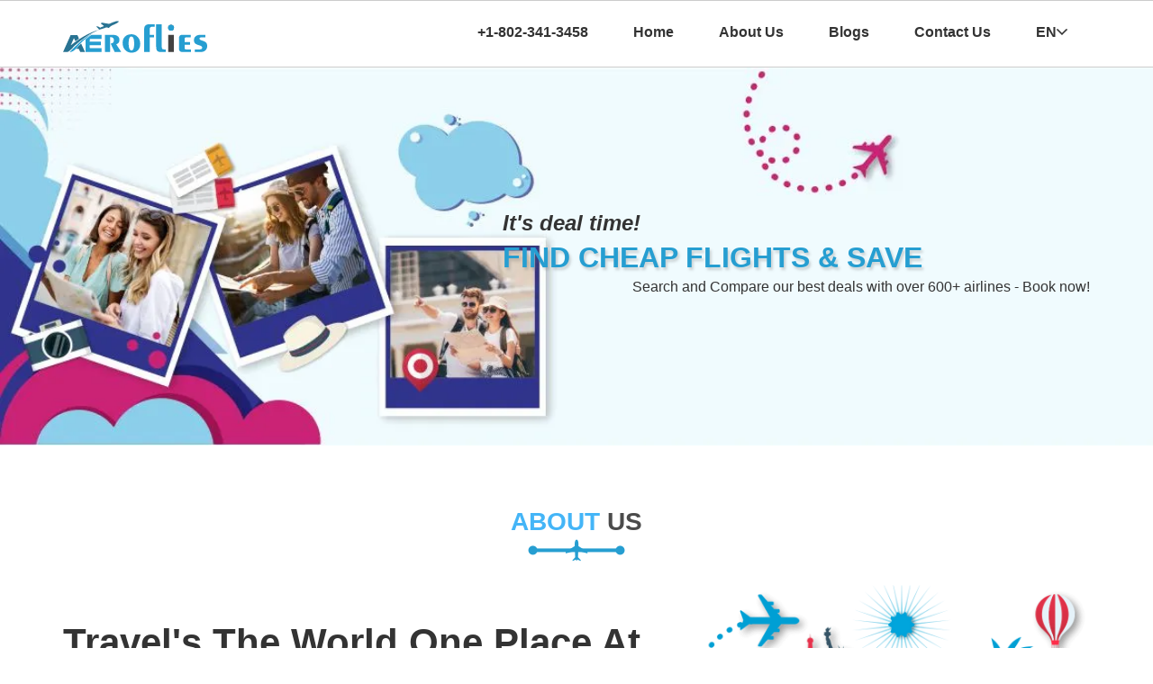

--- FILE ---
content_type: text/html;charset=ISO-8859-1
request_url: https://www.aeroflies.com/
body_size: 27106
content:
<!DOCTYPE html>
<html lang="en-US">

<meta http-equiv="content-type" content="text/html;charset=UTF-8" />
<head>
<meta charset="utf-8">
<meta http-equiv="X-UA-Compatible" content="IE=edge">
<meta name="viewport" content="width=device-width, minimum-scale=1.0, maximum-scale=1.0, user-scalable=no">
    <title>Cheap Plane Ticket Booking & Lowest Airfare Deals - Aeroflies</title>   
<meta name="description"  content="Find cheap airfare deals and save money to book a flight ticket to your favorite destination on Aeroflies.com. Get an incredible discount on travel packages." />
<meta name="keywords"  content="online Cheap Flight Tickets, online flight booking, discounted flight deals, online flight reservations, Plane Ticket Booking, cheap flight deals, online travel agency" />
<link rel="icon" type="image/x-icon" href="/resources/images/favicon.png">    
<!DOCTYPE html>
<html>
<head>
<meta charset="ISO-8859-1">
<meta name="google-site-verification" content="NkzoVFdOfNjE_2apsJ8ECcAU_KtrRdKxpLu8haduFaM" />
<link rel='stylesheet' type="text/css" href="/resources/css/style88f1.css?may2022" />
<link rel="icon" type="image/x-icon" href="/resources/images/favicon.png">    
<link rel='stylesheet' type="text/css" href="/resources/css/home88f1.css?may2022" />
<link rel="canonical" href="https://www.aeroflies.com/" />
<!-- Global site tag (gtag.js) - Google Analytics -->
<script async src="https://www.googletagmanager.com/gtag/js?id=G-VFFZ0GVW82"></script>
<script>
  window.dataLayer = window.dataLayer || [];
  function gtag(){dataLayer.push(arguments);}
  gtag('js', new Date());

  gtag('config', 'G-VFFZ0GVW82');
</script>
<script src="/resources/js/jquery.min88f1.js?may2022"></script>
<script src="/resources/js/jquery.nav88f1.js?may2022"></script>
<script type="text/javascript">
	/*==========navigation_bar==========*/
	$(window).scroll(function() {
        var scroll = $(window).scrollTop();
        if (scroll >= 100) {
            $(".header").addClass("fixed");
        } else {
            $(".header").removeClass("fixed");
        }
    });

	$(".header .menu").click(function(){
		$(this).toggleClass("active");
		$(".header .navigation_bar").slideToggle();
	});
	if(screen.width <= 991){
	    $(".header .navigation_bar > li > a.link, .header .navigation_bar > li .drop_down > a").click(function(){
		$(".header .navigation_bar").slideUp();
	});
	}
	/*==========navigation_bar==========*/
    $(document).ready(function() {
		// $('.header').onePageNav();
	});
</script>   

</head>
<body>

</body>
</html><style type="text/css">

</style>
</head>
<body id="myList">
<div class="main" id="home">

<!DOCTYPE html>
<html>
<head>
<meta charset="ISO-8859-1">
</head>
<body>
<div class="header">

	<div class="container">

		<div class="full_width">
		 <a class="logo" href="/" title="">
            <img src="/resources/images/logo.svg" width="160" height="50" alt="" class="logo">
            </a>
            <a href="javascript:;" class="menu">

                <i></i>

                <i></i>

                <i></i>

            </a>

            <ul class="navigation_bar">
            <li><a href="tel:+1-802-341-3458"><span class="">+1-802-341-3458</span></a></li>
                 <li><a href="/" class="link">Home</a></li>
                 <li><a href="/about-us" class="link">About Us</a></li>
                 <li><a href="/blogs" class="link">Blogs</a></li>
                 <li><a href="/contact-us" class="link">Contact Us</a></li>
                <li>
              
                    <a href="javascript:;">EN<i class="icon-angle-down"></i></a>

                    <div class="drop_down right">

                        <a href="/">English (EN)</a>
                        <a href="/es">Español (ES)</a>
                        <a href="/pt">Portuguese(PT)</a>
                        <a href="/de">German (DE)</a>
                        <a href="/fr">French (FR)</a>
                    </div><!--drop_down right-->

                </li> 

             </ul>

        </div><!--full_width-->

	</div><!--container-->

</div><!--header--> 

</body>
</html><div class="banner_home">
        <div class="container">
            <div class="row">
                <div class="col-lg-5">&nbsp;</div>
                <div class="col-vvxs-12 col-lg-7">
                    <div class="hero_banner">
                        <h4>It's deal time!</h4>
                        <h2>FIND CHEAP FLIGHTS &amp; SAVE</h2>
                        <p>Search and Compare our best deals with over 600+ airlines - Book now!</p>
                    </div> 
                </div><!-- cols -->
            </div><!-- row -->
        </div>
    </div>

<div class="about section">
        <div class="container">
        <div class="feature_text">
                <h4><span>About</span> Us</h4>
                <img class="lazy" alt="cent_line" src="/resources/images/cent_line.png">
            </div>

            <div class="row">
                <div class="col-vvxs-12 col-lg-7">
                    <div class="about_content">
                        <h2>Travel's The World One Place At A Time</h2>
                        <p>We would love to help you realize your travel dreams, ,to start a new. Take the first steps towards making your dream a reality.</p>
                        <div class="row">
                            <div class="col-vvxs-12 col-vxs-12 col-xs-12 col-lg-6">
                                <div class="about_bootom_area">
                                    <h4>Best Travel Agents</h4>
                                    <p>We've 30 years experience of organising the worldwide travel</p>
                                </div>
                            </div>
                            <div class="col-vvxs-12 col-vxs-12 col-xs-12 col-lg-6">
                                <div class="about_bootom_area">
                                    <h4>Travel Guidelines</h4>
                                    <p>Prepare to be flexible during your trip as restrictions and policies.</p>
                                </div>
                            </div>
                            <div class="hr"></div>
                            <div class="col-vvxs-12 col-vxs-12 col-xs-12 col-lg-12">
                                <p class="bootom_para">We Have <span>25+ Years</span> Of Experience For Give You Better Tour &amp; Travels Package</p>
                            </div>
                        </div>
                    </div>
                </div><!-- col -->
                <div class="col-vvxs-12 col-lg-5">
                    <div class="about_right hidden-xs">
                        <img class="lazy" alt="about" src="/resources/images/why-us-img-new.webp">
                    </div>
                </div>
                
            </div><!--row-->
        </div><!--container-->
    </div><!-- about -->


<div class="why_choice_us section1">
    <div class="container">
        <div class="feature_text">
                <h4><span>Why Choose</span> Us</h4>
                <img class="lazy" alt="cent_line" src="/resources/images/cent_line.png">
            </div>
        <div class="row">
            <div class="col-vvxs-12 col-vxs-12 col-xs-12 col-lg-3">
                <div class="design_icon_box">
                    <div class="icon_box">
                        <i></i>
                    </div>
                    <div class="content_box">
                    <p>2000+ Our worldwide guide</p>
                </div>
                </div>
            </div><!-- cols -->
            <div class="col-vvxs-12 col-vxs-12 col-xs-12 col-lg-3">
                <div class="design_icon_box">
                    <div class="icon_box icon_box2">
                        <i></i>
                    </div>
                    <div class="content_box">
                    <p>100% trusted travel agency</p>
                    </div>
                </div>
            </div><!-- cols -->
            <div class="col-vvxs-12 col-vxs-12 col-xs-12 col-lg-3">
                <div class="design_icon_box">
                    <div class="icon_box icon_box3">
                        <i></i>
                    </div>
                    <div class="content_box">
                    <p>10+ year of travel experience</p>
                </div>
                </div>
            </div><!-- cols -->
            <div class="col-vvxs-12 col-vxs-12 col-xs-12 col-lg-3">
                <div class="design_icon_box">
                    <div class="icon_box icon_box4">
                        <i></i>
                    </div>
                    <div class="content_box">
                    <p>90% of our traveller happy</p>
                </div>
                </div>
            </div><!-- cols -->
        </div><!-- row -->
    </div><!-- container -->
</div><!-- why_choice_us -->


<div class="text_icons recent_blog section">
        <div class="feature_text">
                <h4><span>Recent</span> Posts</h4>
                <img class="lazy" alt="cent_line" src="/resources/images/cent_line.png">
            </div>
    <div class="container">
        <div class="row">
        <div class="f-w-sm col-lg-4">
                <div class="columns">
                  <div class="col blog_content_list">
                    <div class="blog_content_area">
                        <a href="/blogs/united-airlines-check-in"><h4>Explain United Airlines check-in types</h4></a>
                        <p>Explain United Airlines check-in types

Completing the check-in with United Airlines is compulsory whenever you board the flight. However,</p>
                        <a href="/blogs/united-airlines-check-in" class="button_new button_read_more">View More</a>
                    </div>
                  </div>
                </div><!-- columns -->
            </div><!--cols-->
               <div class="f-w-sm col-lg-4">
                <div class="columns">
                  <div class="col blog_content_list">
                    <div class="blog_content_area">
                        <a href="/blogs/what-is-the-24-hour-rule-for-klm"><h4>What is the 24-hour rule for KLM?</h4></a>
                        <p>What is the 24-hour rule for KLM?

Most of the airlines offer 24-hour rules. Likewise, KLM Airlines also tends to provide you with the KLM</p>
                        <a href="/blogs/what-is-the-24-hour-rule-for-klm" class="button_new button_read_more">View More</a>
                    </div>
                  </div>
                </div><!-- columns -->
            </div><!--cols-->
               <div class="f-w-sm col-lg-4">
                <div class="columns">
                  <div class="col blog_content_list">
                    <div class="blog_content_area">
                        <a href="/blogs/what-is-the-24-hour-refund-policy-for-klm"><h4>What is the 24-hour refund policy for KLM?</h4></a>
                        <p>What is the 24-hour refund policy for KLM?

KLM is a very favorable Dutch airline with several flexible policies that allow an individual </p>
                        <a href="/blogs/what-is-the-24-hour-refund-policy-for-klm" class="button_new button_read_more">View More</a>
                    </div>
                  </div>
                </div><!-- columns -->
            </div><!--cols-->
               <div class="f-w-sm col-lg-4">
                <div class="columns">
                  <div class="col blog_content_list">
                    <div class="blog_content_area">
                        <a href="/blogs/how-do-you-find-lost-delta-luggage"><h4>How do you find lost Delta luggage?</h4></a>
                        <p>How do you find lost Delta luggage?

As the major airline in the United States, Delta has been providing the best services to passengers f</p>
                        <a href="/blogs/how-do-you-find-lost-delta-luggage" class="button_new button_read_more">View More</a>
                    </div>
                  </div>
                </div><!-- columns -->
            </div><!--cols-->
               <div class="f-w-sm col-lg-4">
                <div class="columns">
                  <div class="col blog_content_list">
                    <div class="blog_content_area">
                        <a href="/blogs/how-do-i-escalate-a-complaint-to-united-airlines"><h4>How do I escalate a complaint to United Airlines?</h4></a>
                        <p>How do I escalate a complaint to United Airlines?

United Airlines is traveled by several travelers in different travel classes, experienc</p>
                        <a href="/blogs/how-do-i-escalate-a-complaint-to-united-airlines" class="button_new button_read_more">View More</a>
                    </div>
                  </div>
                </div><!-- columns -->
            </div><!--cols-->
               <div class="f-w-sm col-lg-4">
                <div class="columns">
                  <div class="col blog_content_list">
                    <div class="blog_content_area">
                        <a href="/blogs/what-is-deltas-policy-on-bags"><h4>What is Delta's policy on bags?</h4></a>
                        <p>What is Delta&#39;s policy on bags?&nbsp;

Travelers commuting via Delta flights must take the information regarding the baggage allowance</p>
                        <a href="/blogs/what-is-deltas-policy-on-bags" class="button_new button_read_more">View More</a>
                    </div>
                  </div>
                </div><!-- columns -->
            </div><!--cols-->
               <div class="f-w-sm col-lg-12 text-center">
               <a href="/blogs" class="button_new button_read_more">View All</a>
            </div>
        </div><!--row-->
    </div><!--container-->
</div><!--text_icons-->


<!DOCTYPE html>
<html>
<head>
<meta charset="ISO-8859-1">
</head>
<body>
<div class="footer">

    <div class="container">
<div class="row">

        	<div class="f-w-sm col-lg-6">

                <div class="footer_box">

                    <p class="sub_head">Top Blog</p>

                    <ul class="links">                         
                           <li><a href="/blogs/united-airlines-check-in">Explain United Airlines check-in types</a></li>
                    <li><a href="/blogs/what-is-the-24-hour-rule-for-klm">What is the 24-hour rule for KLM?</a></li>
                    <li><a href="/blogs/what-is-the-24-hour-refund-policy-for-klm">What is the 24-hour refund policy for KLM?</a></li>
                    <li><a href="/blogs/how-do-you-find-lost-delta-luggage">How do you find lost Delta luggage?</a></li>
                    <li><a href="/blogs/how-do-i-escalate-a-complaint-to-united-airlines">How do I escalate a complaint to United Airlines?</a></li>
                    </ul>

                </div><!--footer_box-->

            </div><!--cols-->

            <div class="f-w-sm col-lg-3">

                <div class="footer_box">

                    <p class="sub_head">Main Links</p>

                    <ul class="links">


                <li><a href="/" class="link">Home</a></li>

                <li><a href="/about-us" class="link">About Us</a></li>

                <li><a href="/blogs" class="link">Blogs</a></li>
                
                <li><a href="/cheap-flight" class="link">Cheap Flights</a></li>

                <li><a href="/contact-us" class="link">Contact Us</a></li>

                        

                    </ul>

                </div><!--footer_box-->

            </div><!--cols-->

            

 

          <!--   <div class="f-w-sm col-lg-2">

                <div class="footer_box">

                    <p class="sub_head">Legals</p>

                    <ul class="links">                          

                        <li><a href="javascript:;">FAQ</a></li>

                        <li><a href="#">Terms & Conditions</a></li>              

                        <li><a href="javascript:;">Privacy Policy</a></li>

                    </ul>

                </div>footer_box

            </div> --><!--cols-->



            <div class="f-w-sm col-lg-3">

                <div class="footer_box">

                    <p class="sub_head">Contact Us</p>

                    <p><span>Email ID:-</span> <a href="mailto:info@aeroflies.com" target="_blank">info@aeroflies.com</a></p>
                     <p><span>Mobile No.:-</span> <a href="tel:+1-802-341-3458" target="_blank">+1-802-341-3458</a></p>

                                           

                </div><!--footer_box-->

            </div><!--cols-->
        </div><!--row-->
        </div><!--container-->

</div>

<div class="Copyright">

	<div class="container">

		Copyright &copy; <span id="current_year"></span> <a href="/">aeroflies.com</a>. With all Rights Reserved.

	</div><!--container-->

</div><!--Copyright-->
</body>
</html></div><!--main-->

<script src="/resources/js/jquery.min88f1.js?may2022"></script>
<script src="/resources/js/jquery.nav88f1.js?may2022"></script>


<!--==========lazy_load==========-->
<script>
(function(window,undefined){"use strict";var $=window.jQuery||window.Zepto,lazyInstanceId=0,windowLoaded=!1;$.fn.Lazy=$.fn.lazy=function(settings){return new LazyPlugin(this,settings)};$.Lazy=$.lazy=function(names,elements,loader){if($.isFunction(elements)){loader=elements;elements=[]}
if(!$.isFunction(loader)){return}
names=$.isArray(names)?names:[names];elements=$.isArray(elements)?elements:[elements];var config=LazyPlugin.prototype.config,forced=config._f||(config._f={});for(var i=0,l=names.length;i<l;i++){if(config[names[i]]===undefined||$.isFunction(config[names[i]])){config[names[i]]=loader}}
for(var c=0,a=elements.length;c<a;c++){forced[elements[c]]=names[0]}};function _executeLazy(instance,config,items,events,namespace){var _awaitingAfterLoad=0,_actualWidth=-1,_actualHeight=-1,_isRetinaDisplay=!1,_afterLoad='afterLoad',_load='load',_error='error',_img='img',_src='src',_srcset='srcset',_sizes='sizes',_backgroundImage='background-image';function _initialize(){_isRetinaDisplay=window.devicePixelRatio>1;items=_prepareItems(items);if(config.delay>=0){setTimeout(function(){_lazyLoadItems(!0)},config.delay)}
if(config.delay<0||config.combined){events.e=_throttle(config.throttle,function(event){if(event.type==='resize'){_actualWidth=_actualHeight=-1}
_lazyLoadItems(event.all)});events.a=function(additionalItems){additionalItems=_prepareItems(additionalItems);items.push.apply(items,additionalItems)};events.g=function(){return(items=$(items).filter(function(){return!$(this).data(config.loadedName)}))};events.f=function(forcedItems){for(var i=0;i<forcedItems.length;i++){var item=items.filter(function(){return this===forcedItems[i]});if(item.length){_lazyLoadItems(!1,item)}}};_lazyLoadItems();$(config.appendScroll).on('scroll.'+namespace+' resize.'+namespace,events.e)}}
function _prepareItems(items){var defaultImage=config.defaultImage,placeholder=config.placeholder,imageBase=config.imageBase,srcsetAttribute=config.srcsetAttribute,loaderAttribute=config.loaderAttribute,forcedTags=config._f||{};items=$(items).filter(function(){var element=$(this),tag=_getElementTagName(this);return!element.data(config.handledName)&&(element.attr(config.attribute)||element.attr(srcsetAttribute)||element.attr(loaderAttribute)||forcedTags[tag]!==undefined)}).data('plugin_'+config.name,instance);for(var i=0,l=items.length;i<l;i++){var element=$(items[i]),tag=_getElementTagName(items[i]),elementImageBase=element.attr(config.imageBaseAttribute)||imageBase;if(tag===_img&&elementImageBase&&element.attr(srcsetAttribute)){element.attr(srcsetAttribute,_getCorrectedSrcSet(element.attr(srcsetAttribute),elementImageBase))}
if(forcedTags[tag]!==undefined&&!element.attr(loaderAttribute)){element.attr(loaderAttribute,forcedTags[tag])}
if(tag===_img&&defaultImage&&!element.attr(_src)){element.attr(_src,defaultImage)}else if(tag!==_img&&placeholder&&(!element.css(_backgroundImage)||element.css(_backgroundImage)==='none')){element.css(_backgroundImage,"url('"+placeholder+"')")}}
return items}
function _lazyLoadItems(allItems,forced){if(!items.length){if(config.autoDestroy){instance.destroy()}
return}
var elements=forced||items,loadTriggered=!1,imageBase=config.imageBase||'',srcsetAttribute=config.srcsetAttribute,handledName=config.handledName;for(var i=0;i<elements.length;i++){if(allItems||forced||_isInLoadableArea(elements[i])){var element=$(elements[i]),tag=_getElementTagName(elements[i]),attribute=element.attr(config.attribute),elementImageBase=element.attr(config.imageBaseAttribute)||imageBase,customLoader=element.attr(config.loaderAttribute);if(!element.data(handledName)&&(!config.visibleOnly||element.is(':visible'))&&((attribute||element.attr(srcsetAttribute))&&((tag===_img&&(elementImageBase+attribute!==element.attr(_src)||element.attr(srcsetAttribute)!==element.attr(_srcset)))||(tag!==_img&&elementImageBase+attribute!==element.css(_backgroundImage)))||customLoader)){loadTriggered=!0;element.data(handledName,!0);_handleItem(element,tag,elementImageBase,customLoader)}}}
if(loadTriggered){items=$(items).filter(function(){return!$(this).data(handledName)})}}
function _handleItem(element,tag,imageBase,customLoader){++_awaitingAfterLoad;var errorCallback=function(){_triggerCallback('onError',element);_reduceAwaiting();errorCallback=$.noop};_triggerCallback('beforeLoad',element);var srcAttribute=config.attribute,srcsetAttribute=config.srcsetAttribute,sizesAttribute=config.sizesAttribute,retinaAttribute=config.retinaAttribute,removeAttribute=config.removeAttribute,loadedName=config.loadedName,elementRetina=element.attr(retinaAttribute);if(customLoader){var loadCallback=function(){if(removeAttribute){element.removeAttr(config.loaderAttribute)}
element.data(loadedName,!0);_triggerCallback(_afterLoad,element);setTimeout(_reduceAwaiting,1);loadCallback=$.noop};element.off(_error).one(_error,errorCallback).one(_load,loadCallback);if(!_triggerCallback(customLoader,element,function(response){if(response){element.off(_load);loadCallback()}else{element.off(_error);errorCallback()}})){element.trigger(_error)}}else{var imageObj=$(new Image());imageObj.one(_error,errorCallback).one(_load,function(){element.hide();if(tag===_img){element.attr(_sizes,imageObj.attr(_sizes)).attr(_srcset,imageObj.attr(_srcset)).attr(_src,imageObj.attr(_src))}else{element.css(_backgroundImage,"url('"+imageObj.attr(_src)+"')")}
element[config.effect](config.effectTime);if(removeAttribute){element.removeAttr(srcAttribute+' '+srcsetAttribute+' '+retinaAttribute+' '+config.imageBaseAttribute);if(sizesAttribute!==_sizes){element.removeAttr(sizesAttribute)}}
element.data(loadedName,!0);_triggerCallback(_afterLoad,element);imageObj.remove();_reduceAwaiting()});var imageSrc=(_isRetinaDisplay&&elementRetina?elementRetina:element.attr(srcAttribute))||'';imageObj.attr(_sizes,element.attr(sizesAttribute)).attr(_srcset,element.attr(srcsetAttribute)).attr(_src,imageSrc?imageBase+imageSrc:null);imageObj.complete&&imageObj.trigger(_load)}}
function _isInLoadableArea(element){var elementBound=element.getBoundingClientRect(),direction=config.scrollDirection,threshold=config.threshold,vertical=((_getActualHeight()+threshold)>elementBound.top)&&(-threshold<elementBound.bottom),horizontal=((_getActualWidth()+threshold)>elementBound.left)&&(-threshold<elementBound.right);if(direction==='vertical'){return vertical}else if(direction==='horizontal'){return horizontal}
return vertical&&horizontal}
function _getActualWidth(){return _actualWidth>=0?_actualWidth:(_actualWidth=$(window).width())}
function _getActualHeight(){return _actualHeight>=0?_actualHeight:(_actualHeight=$(window).height())}
function _getElementTagName(element){return element.tagName.toLowerCase()}
function _getCorrectedSrcSet(srcset,imageBase){if(imageBase){var entries=srcset.split(',');srcset='';for(var i=0,l=entries.length;i<l;i++){srcset+=imageBase+entries[i].trim()+(i!==l-1?',':'')}}
return srcset}
function _throttle(delay,callback){var timeout,lastExecute=0;return function(event,ignoreThrottle){var elapsed=+new Date()-lastExecute;function run(){lastExecute=+new Date();callback.call(instance,event)}
timeout&&clearTimeout(timeout);if(elapsed>delay||!config.enableThrottle||ignoreThrottle){run()}else{timeout=setTimeout(run,delay-elapsed)}}}
function _reduceAwaiting(){--_awaitingAfterLoad;if(!items.length&&!_awaitingAfterLoad){_triggerCallback('onFinishedAll')}}
function _triggerCallback(callback,element,args){if((callback=config[callback])){callback.apply(instance,[].slice.call(arguments,1));return!0}
return!1}
if(config.bind==='event'||windowLoaded){_initialize()}else{$(window).on(_load+'.'+namespace,_initialize)}}
function LazyPlugin(elements,settings){var _instance=this,_config=$.extend({},_instance.config,settings),_events={},_namespace=_config.name+'-'+(++lazyInstanceId);_instance.config=function(entryName,value){if(value===undefined){return _config[entryName]}
_config[entryName]=value;return _instance};_instance.addItems=function(items){_events.a&&_events.a($.type(items)==='string'?$(items):items);return _instance};_instance.getItems=function(){return _events.g?_events.g():{}};_instance.update=function(useThrottle){_events.e&&_events.e({},!useThrottle);return _instance};_instance.force=function(items){_events.f&&_events.f($.type(items)==='string'?$(items):items);return _instance};_instance.loadAll=function(){_events.e&&_events.e({all:!0},!0);return _instance};_instance.destroy=function(){$(_config.appendScroll).off('.'+_namespace,_events.e);$(window).off('.'+_namespace);_events={};return undefined};_executeLazy(_instance,_config,elements,_events,_namespace);return _config.chainable?elements:_instance}
LazyPlugin.prototype.config={name:'lazy',chainable:!0,autoDestroy:!0,bind:'load',threshold:500,visibleOnly:!1,appendScroll:window,scrollDirection:'both',imageBase:null,defaultImage:'',placeholder:null,delay:-1,combined:!1,attribute:'data-src',srcsetAttribute:'data-srcset',sizesAttribute:'data-sizes',retinaAttribute:'data-retina',loaderAttribute:'data-loader',imageBaseAttribute:'data-imagebase',removeAttribute:!0,handledName:'handled',loadedName:'loaded',effect:'show',effectTime:0,enableThrottle:!0,throttle:250,beforeLoad:undefined,afterLoad:undefined,onError:undefined,onFinishedAll:undefined};$(window).on('load',function(){windowLoaded=!0})})(window)
</script>
<script type="text/javascript">
    $(function() {
        $('.lazy').Lazy();
    });
</script>
<script src="/resources/js/disablecontentCopy.js"></script>
<!--==========lazy_load==========-->
</body>

</html>




--- FILE ---
content_type: image/svg+xml
request_url: https://www.aeroflies.com/resources/images/logo.svg
body_size: 3812
content:
<?xml version="1.0" encoding="UTF-8"?>
<!DOCTYPE svg PUBLIC "-//W3C//DTD SVG 1.1//EN" "http://www.w3.org/Graphics/SVG/1.1/DTD/svg11.dtd">
<!-- Creator: CorelDRAW X7 -->
<svg xmlns="http://www.w3.org/2000/svg" xml:space="preserve" width="52.1254mm" height="11.4138mm" version="1.1" style="shape-rendering:geometricPrecision; text-rendering:geometricPrecision; image-rendering:optimizeQuality; fill-rule:evenodd; clip-rule:evenodd"
viewBox="0 0 4049 887"
 xmlns:xlink="http://www.w3.org/1999/xlink">
 <defs>
  <style type="text/css">
   <![CDATA[
    .fil3 {fill:#269ED1}
    .fil4 {fill:#269ED1}
    .fil2 {fill:#297392}
    .fil1 {fill:#434242;fill-rule:nonzero}
    .fil0 {fill:#269ED1;fill-rule:nonzero}
   ]]>
  </style>
 </defs>
 <g id="Layer_x0020_1">
  <metadata id="CorelCorpID_0Corel-Layer"/>
  <g id="_698557824">
   <g>
    <g>
     <path class="fil0" d="M1174 869l0 -485 211 0c65,0 115,13 148,37 34,25 51,60 51,107 0,33 -7,59 -22,80 -15,20 -38,34 -68,43l142 218 -185 0 -110 -229 0 -8c30,-5 52,-15 67,-30 14,-15 21,-36 21,-64 0,-29 -8,-50 -23,-65 -15,-14 -37,-22 -66,-22 -4,0 -8,0 -10,1 -3,0 -5,0 -8,0l0 417 -148 0zm824 -237c0,-66 -7,-116 -20,-149 -13,-33 -33,-50 -60,-50 -26,0 -44,16 -57,48 -12,31 -18,79 -18,142 0,67 6,116 20,150 13,33 34,50 60,50 25,0 44,-16 56,-48 13,-31 19,-79 19,-143zm-77 255c-71,0 -130,-26 -177,-78 -48,-52 -71,-117 -71,-194 0,-75 22,-134 67,-179 45,-45 106,-67 181,-67 71,0 129,25 177,78 47,51 70,116 70,194 0,75 -22,135 -67,179 -44,44 -104,67 -180,67zm852 -168c0,30 5,50 15,61 11,11 30,16 58,16l39 0 0 73 -134 0c-50,0 -85,-11 -105,-33 -20,-21 -30,-59 -30,-115l0 -634 157 0 0 632zm-496 -460c0,-64 11,-109 35,-134 23,-26 64,-38 122,-38l139 0 0 72 -66 0c-28,0 -48,6 -57,17 -11,10 -16,31 -16,61l0 147 124 0 0 73 -124 0 0 412 -157 0 0 -610zm1082 610c-37,0 -64,-9 -79,-25 -16,-17 -24,-45 -24,-86l0 -263c0,-41 8,-69 24,-86 15,-17 42,-25 79,-25l225 0 0 73 -119 0c-21,0 -34,4 -41,11 -6,7 -10,22 -10,43l0 79 152 0 0 73 -152 0 0 81c0,21 4,35 10,41 7,7 20,11 41,11l127 0 0 73 -233 0zm341 0l0 -73 128 0c30,0 51,-4 63,-12 12,-9 18,-22 18,-42 0,-24 -24,-44 -73,-59 -14,-4 -26,-7 -34,-10 -48,-16 -81,-33 -98,-53 -18,-19 -27,-46 -27,-80 0,-51 17,-89 50,-116 34,-27 82,-40 145,-40l126 0 0 73 -109 0c-18,0 -32,3 -42,9 -10,7 -15,16 -15,27 0,20 21,36 63,50 10,3 17,5 21,7 52,17 87,36 105,57 19,21 28,52 28,91 0,53 -17,95 -50,125 -34,30 -80,46 -138,46l-161 0z"/>
     <path class="fil1" d="M2954 869l0 -485 158 0 0 485 -158 0zm-3 -684c0,-23 8,-42 24,-58 17,-17 36,-25 59,-25 23,0 43,8 59,24 16,16 24,36 24,59 0,23 -8,43 -25,59 -16,16 -35,24 -58,24 -23,0 -42,-8 -59,-24 -16,-17 -24,-36 -24,-59z"/>
    </g>
    <g>
     <path class="fil2" d="M327 689l152 -128c155,-117 289,-211 477,-296 94,-43 140,-40 246,-84 34,-15 49,8 87,10 41,-51 91,-71 142,-94 31,-14 136,-57 134,-97l-70 0c-31,13 -71,22 -104,36 -117,49 -62,46 -219,21 -36,-6 -91,-26 -111,7 8,13 62,49 86,76 -152,58 -74,53 -152,17 -23,-10 -35,-10 -60,-7 6,17 5,14 21,25 8,7 11,11 19,19 26,26 31,23 34,46 -27,12 -78,26 -114,40 -99,38 -225,98 -312,149 -92,53 -198,121 -280,185l-87 67 88 -201c21,19 25,63 45,82l97 -67c-2,-15 -37,-92 -47,-105l-185 0 -214 479c35,3 80,0 116,1 50,0 176,-144 211,-181z"/>
     <path class="fil3" d="M632 515l-1 353 451 1 1 -110c-11,1 -315,6 -333,-2l-1 -82 315 0 0 -97 -315 1 2 -78 332 -2 0 -109c-26,-3 -274,-4 -288,1 -21,7 -144,104 -163,124z"/>
     <path class="fil2" d="M445 787l41 82c36,2 97,-5 128,4 -2,-34 -89,-193 -104,-243 -19,9 -100,101 -125,129 -3,3 -7,7 -9,9 -9,11 -1,-2 -8,11l65 0c19,1 6,-1 12,8z"/>
     <path class="fil3" d="M190 869c126,5 220,-163 302,-244 59,-59 117,-112 182,-164 23,-19 41,-33 65,-50 22,-16 48,-29 67,-48 -66,20 -253,158 -308,205 -18,18 -298,273 -308,301z"/>
    </g>
   </g>
   <circle class="fil4" cx="3034" cy="185" r="83"/>
  </g>
 </g>
</svg>


--- FILE ---
content_type: text/javascript
request_url: https://www.aeroflies.com/resources/js/disablecontentCopy.js
body_size: 1303
content:
function ctrlShiftKey(e,t){return e.ctrlKey&&e.shiftKey&&e.keyCode===t.charCodeAt(0)}function disableselect(e){return!1}function reEnable(){return!0}document.addEventListener("contextmenu",e=>e.preventDefault()),document.onkeydown=e=>{if(123===event.keyCode||ctrlShiftKey(e,"I")||ctrlShiftKey(e,"J")||ctrlShiftKey(e,"C"))return!1},document.onselectstart=Function("return false"),document.oncontextmenu=Function("return false"),window.sidebar&&(document.onmousedown=disableselect,document.onclick=reEnable);



const d = new Date();
let year = d.getFullYear();
document.getElementById("current_year").innerHTML = year;



	$(window).scroll(function() {
        var scroll = $(window).scrollTop();
        if (scroll >= 100) {
            $(".header").addClass("fixed");
        } else {
            $(".header").removeClass("fixed");
        }
    });

	$(".header .menu").click(function(){
		$(this).toggleClass("active");
		$(".header .navigation_bar").slideToggle();
	});
	if(screen.width <= 991){
	    $(".header .navigation_bar > li > a.link, .header .navigation_bar > li .drop_down > a").click(function(){
		$(".header .navigation_bar").slideUp();
	});
	}
	/*==========navigation_bar==========*/
    $(document).ready(function() {
		// $('.header').onePageNav();
	});